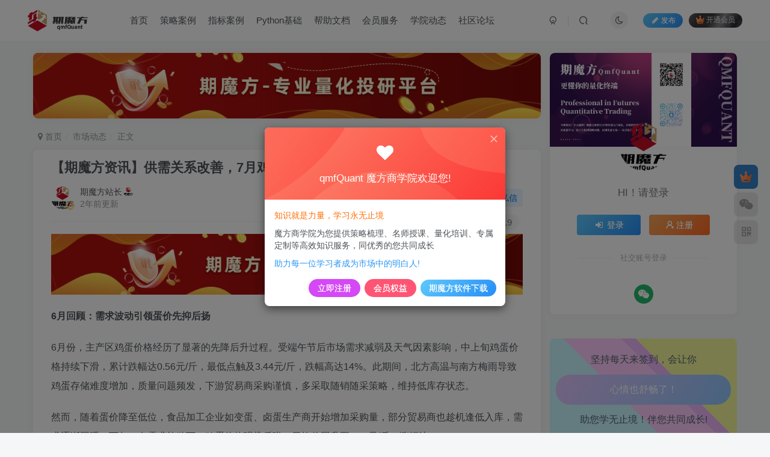

--- FILE ---
content_type: text/html; charset=UTF-8
request_url: https://academy.qmfquant.com/archives/10259
body_size: 20427
content:
<!DOCTYPE HTML>
<html lang="zh-CN">
<head>
	<meta charset="UTF-8">
	<link rel="dns-prefetch" href="//apps.bdimg.com">
	<meta http-equiv="X-UA-Compatible" content="IE=edge,chrome=1">
	<meta name="viewport" content="width=device-width, initial-scale=1.0, user-scalable=0, minimum-scale=1.0, maximum-scale=0.0, viewport-fit=cover">
	<meta http-equiv="Cache-Control" content="no-transform" />
	<meta http-equiv="Cache-Control" content="no-siteapp" />
	<meta name='robots' content='max-image-preview:large' />
<title>【期魔方资讯】供需关系改善，7月鸡蛋价格或迎季节性上涨</title><meta name="keywords" content="期魔方|期货量化平台软件|期货指标编写|期货行情分析|[期货多账户管理[期货量化交易策略编写 编写指标|MTATQCTRIMTA|量化交易|魔方学院|期货模拟软件">
<meta name="description" content="期魔方专业量化投研平台，能给用户提供期货量化平台软件|期货指标编写|期货行情分析|期货多账户管理|指标编写|策略编写|编写指标|MT4TOCTP|期货模拟软件|MT4|魔方学院，为金融从业人员更多专业决策辅助-魔方商学院">
<link rel="canonical" href="https://academy.qmfquant.com/archives/10259" /><link rel='dns-prefetch' href='//academy.qmfquant.com' />
<link rel='stylesheet' id='wp-block-library-css' href='https://academy.qmfquant.com/wp-includes/css/dist/block-library/style.min.css?ver=6.4.2' type='text/css' media='all' />
<style id='classic-theme-styles-inline-css' type='text/css'>
/*! This file is auto-generated */
.wp-block-button__link{color:#fff;background-color:#32373c;border-radius:9999px;box-shadow:none;text-decoration:none;padding:calc(.667em + 2px) calc(1.333em + 2px);font-size:1.125em}.wp-block-file__button{background:#32373c;color:#fff;text-decoration:none}
</style>
<style id='global-styles-inline-css' type='text/css'>
body{--wp--preset--color--black: #000000;--wp--preset--color--cyan-bluish-gray: #abb8c3;--wp--preset--color--white: #ffffff;--wp--preset--color--pale-pink: #f78da7;--wp--preset--color--vivid-red: #cf2e2e;--wp--preset--color--luminous-vivid-orange: #ff6900;--wp--preset--color--luminous-vivid-amber: #fcb900;--wp--preset--color--light-green-cyan: #7bdcb5;--wp--preset--color--vivid-green-cyan: #00d084;--wp--preset--color--pale-cyan-blue: #8ed1fc;--wp--preset--color--vivid-cyan-blue: #0693e3;--wp--preset--color--vivid-purple: #9b51e0;--wp--preset--gradient--vivid-cyan-blue-to-vivid-purple: linear-gradient(135deg,rgba(6,147,227,1) 0%,rgb(155,81,224) 100%);--wp--preset--gradient--light-green-cyan-to-vivid-green-cyan: linear-gradient(135deg,rgb(122,220,180) 0%,rgb(0,208,130) 100%);--wp--preset--gradient--luminous-vivid-amber-to-luminous-vivid-orange: linear-gradient(135deg,rgba(252,185,0,1) 0%,rgba(255,105,0,1) 100%);--wp--preset--gradient--luminous-vivid-orange-to-vivid-red: linear-gradient(135deg,rgba(255,105,0,1) 0%,rgb(207,46,46) 100%);--wp--preset--gradient--very-light-gray-to-cyan-bluish-gray: linear-gradient(135deg,rgb(238,238,238) 0%,rgb(169,184,195) 100%);--wp--preset--gradient--cool-to-warm-spectrum: linear-gradient(135deg,rgb(74,234,220) 0%,rgb(151,120,209) 20%,rgb(207,42,186) 40%,rgb(238,44,130) 60%,rgb(251,105,98) 80%,rgb(254,248,76) 100%);--wp--preset--gradient--blush-light-purple: linear-gradient(135deg,rgb(255,206,236) 0%,rgb(152,150,240) 100%);--wp--preset--gradient--blush-bordeaux: linear-gradient(135deg,rgb(254,205,165) 0%,rgb(254,45,45) 50%,rgb(107,0,62) 100%);--wp--preset--gradient--luminous-dusk: linear-gradient(135deg,rgb(255,203,112) 0%,rgb(199,81,192) 50%,rgb(65,88,208) 100%);--wp--preset--gradient--pale-ocean: linear-gradient(135deg,rgb(255,245,203) 0%,rgb(182,227,212) 50%,rgb(51,167,181) 100%);--wp--preset--gradient--electric-grass: linear-gradient(135deg,rgb(202,248,128) 0%,rgb(113,206,126) 100%);--wp--preset--gradient--midnight: linear-gradient(135deg,rgb(2,3,129) 0%,rgb(40,116,252) 100%);--wp--preset--font-size--small: 13px;--wp--preset--font-size--medium: 20px;--wp--preset--font-size--large: 36px;--wp--preset--font-size--x-large: 42px;--wp--preset--spacing--20: 0.44rem;--wp--preset--spacing--30: 0.67rem;--wp--preset--spacing--40: 1rem;--wp--preset--spacing--50: 1.5rem;--wp--preset--spacing--60: 2.25rem;--wp--preset--spacing--70: 3.38rem;--wp--preset--spacing--80: 5.06rem;--wp--preset--shadow--natural: 6px 6px 9px rgba(0, 0, 0, 0.2);--wp--preset--shadow--deep: 12px 12px 50px rgba(0, 0, 0, 0.4);--wp--preset--shadow--sharp: 6px 6px 0px rgba(0, 0, 0, 0.2);--wp--preset--shadow--outlined: 6px 6px 0px -3px rgba(255, 255, 255, 1), 6px 6px rgba(0, 0, 0, 1);--wp--preset--shadow--crisp: 6px 6px 0px rgba(0, 0, 0, 1);}:where(.is-layout-flex){gap: 0.5em;}:where(.is-layout-grid){gap: 0.5em;}body .is-layout-flow > .alignleft{float: left;margin-inline-start: 0;margin-inline-end: 2em;}body .is-layout-flow > .alignright{float: right;margin-inline-start: 2em;margin-inline-end: 0;}body .is-layout-flow > .aligncenter{margin-left: auto !important;margin-right: auto !important;}body .is-layout-constrained > .alignleft{float: left;margin-inline-start: 0;margin-inline-end: 2em;}body .is-layout-constrained > .alignright{float: right;margin-inline-start: 2em;margin-inline-end: 0;}body .is-layout-constrained > .aligncenter{margin-left: auto !important;margin-right: auto !important;}body .is-layout-constrained > :where(:not(.alignleft):not(.alignright):not(.alignfull)){max-width: var(--wp--style--global--content-size);margin-left: auto !important;margin-right: auto !important;}body .is-layout-constrained > .alignwide{max-width: var(--wp--style--global--wide-size);}body .is-layout-flex{display: flex;}body .is-layout-flex{flex-wrap: wrap;align-items: center;}body .is-layout-flex > *{margin: 0;}body .is-layout-grid{display: grid;}body .is-layout-grid > *{margin: 0;}:where(.wp-block-columns.is-layout-flex){gap: 2em;}:where(.wp-block-columns.is-layout-grid){gap: 2em;}:where(.wp-block-post-template.is-layout-flex){gap: 1.25em;}:where(.wp-block-post-template.is-layout-grid){gap: 1.25em;}.has-black-color{color: var(--wp--preset--color--black) !important;}.has-cyan-bluish-gray-color{color: var(--wp--preset--color--cyan-bluish-gray) !important;}.has-white-color{color: var(--wp--preset--color--white) !important;}.has-pale-pink-color{color: var(--wp--preset--color--pale-pink) !important;}.has-vivid-red-color{color: var(--wp--preset--color--vivid-red) !important;}.has-luminous-vivid-orange-color{color: var(--wp--preset--color--luminous-vivid-orange) !important;}.has-luminous-vivid-amber-color{color: var(--wp--preset--color--luminous-vivid-amber) !important;}.has-light-green-cyan-color{color: var(--wp--preset--color--light-green-cyan) !important;}.has-vivid-green-cyan-color{color: var(--wp--preset--color--vivid-green-cyan) !important;}.has-pale-cyan-blue-color{color: var(--wp--preset--color--pale-cyan-blue) !important;}.has-vivid-cyan-blue-color{color: var(--wp--preset--color--vivid-cyan-blue) !important;}.has-vivid-purple-color{color: var(--wp--preset--color--vivid-purple) !important;}.has-black-background-color{background-color: var(--wp--preset--color--black) !important;}.has-cyan-bluish-gray-background-color{background-color: var(--wp--preset--color--cyan-bluish-gray) !important;}.has-white-background-color{background-color: var(--wp--preset--color--white) !important;}.has-pale-pink-background-color{background-color: var(--wp--preset--color--pale-pink) !important;}.has-vivid-red-background-color{background-color: var(--wp--preset--color--vivid-red) !important;}.has-luminous-vivid-orange-background-color{background-color: var(--wp--preset--color--luminous-vivid-orange) !important;}.has-luminous-vivid-amber-background-color{background-color: var(--wp--preset--color--luminous-vivid-amber) !important;}.has-light-green-cyan-background-color{background-color: var(--wp--preset--color--light-green-cyan) !important;}.has-vivid-green-cyan-background-color{background-color: var(--wp--preset--color--vivid-green-cyan) !important;}.has-pale-cyan-blue-background-color{background-color: var(--wp--preset--color--pale-cyan-blue) !important;}.has-vivid-cyan-blue-background-color{background-color: var(--wp--preset--color--vivid-cyan-blue) !important;}.has-vivid-purple-background-color{background-color: var(--wp--preset--color--vivid-purple) !important;}.has-black-border-color{border-color: var(--wp--preset--color--black) !important;}.has-cyan-bluish-gray-border-color{border-color: var(--wp--preset--color--cyan-bluish-gray) !important;}.has-white-border-color{border-color: var(--wp--preset--color--white) !important;}.has-pale-pink-border-color{border-color: var(--wp--preset--color--pale-pink) !important;}.has-vivid-red-border-color{border-color: var(--wp--preset--color--vivid-red) !important;}.has-luminous-vivid-orange-border-color{border-color: var(--wp--preset--color--luminous-vivid-orange) !important;}.has-luminous-vivid-amber-border-color{border-color: var(--wp--preset--color--luminous-vivid-amber) !important;}.has-light-green-cyan-border-color{border-color: var(--wp--preset--color--light-green-cyan) !important;}.has-vivid-green-cyan-border-color{border-color: var(--wp--preset--color--vivid-green-cyan) !important;}.has-pale-cyan-blue-border-color{border-color: var(--wp--preset--color--pale-cyan-blue) !important;}.has-vivid-cyan-blue-border-color{border-color: var(--wp--preset--color--vivid-cyan-blue) !important;}.has-vivid-purple-border-color{border-color: var(--wp--preset--color--vivid-purple) !important;}.has-vivid-cyan-blue-to-vivid-purple-gradient-background{background: var(--wp--preset--gradient--vivid-cyan-blue-to-vivid-purple) !important;}.has-light-green-cyan-to-vivid-green-cyan-gradient-background{background: var(--wp--preset--gradient--light-green-cyan-to-vivid-green-cyan) !important;}.has-luminous-vivid-amber-to-luminous-vivid-orange-gradient-background{background: var(--wp--preset--gradient--luminous-vivid-amber-to-luminous-vivid-orange) !important;}.has-luminous-vivid-orange-to-vivid-red-gradient-background{background: var(--wp--preset--gradient--luminous-vivid-orange-to-vivid-red) !important;}.has-very-light-gray-to-cyan-bluish-gray-gradient-background{background: var(--wp--preset--gradient--very-light-gray-to-cyan-bluish-gray) !important;}.has-cool-to-warm-spectrum-gradient-background{background: var(--wp--preset--gradient--cool-to-warm-spectrum) !important;}.has-blush-light-purple-gradient-background{background: var(--wp--preset--gradient--blush-light-purple) !important;}.has-blush-bordeaux-gradient-background{background: var(--wp--preset--gradient--blush-bordeaux) !important;}.has-luminous-dusk-gradient-background{background: var(--wp--preset--gradient--luminous-dusk) !important;}.has-pale-ocean-gradient-background{background: var(--wp--preset--gradient--pale-ocean) !important;}.has-electric-grass-gradient-background{background: var(--wp--preset--gradient--electric-grass) !important;}.has-midnight-gradient-background{background: var(--wp--preset--gradient--midnight) !important;}.has-small-font-size{font-size: var(--wp--preset--font-size--small) !important;}.has-medium-font-size{font-size: var(--wp--preset--font-size--medium) !important;}.has-large-font-size{font-size: var(--wp--preset--font-size--large) !important;}.has-x-large-font-size{font-size: var(--wp--preset--font-size--x-large) !important;}
.wp-block-navigation a:where(:not(.wp-element-button)){color: inherit;}
:where(.wp-block-post-template.is-layout-flex){gap: 1.25em;}:where(.wp-block-post-template.is-layout-grid){gap: 1.25em;}
:where(.wp-block-columns.is-layout-flex){gap: 2em;}:where(.wp-block-columns.is-layout-grid){gap: 2em;}
.wp-block-pullquote{font-size: 1.5em;line-height: 1.6;}
</style>
<link rel='stylesheet' id='_bootstrap-css' href='https://academy.qmfquant.com/wp-content/themes/zibll/css/bootstrap.min.css?ver=7.5.1' type='text/css' media='all' />
<link rel='stylesheet' id='_fontawesome-css' href='https://academy.qmfquant.com/wp-content/themes/zibll/css/font-awesome.min.css?ver=7.5.1' type='text/css' media='all' />
<link rel='stylesheet' id='_main-css' href='https://academy.qmfquant.com/wp-content/themes/zibll/css/main.min.css?ver=7.5.1' type='text/css' media='all' />
<link rel='stylesheet' id='_forums-css' href='https://academy.qmfquant.com/wp-content/themes/zibll/inc/functions/bbs/assets/css/main.min.css?ver=7.5.1' type='text/css' media='all' />
<script type="text/javascript" src="https://academy.qmfquant.com/wp-content/themes/zibll/js/libs/jquery.min.js?ver=7.5.1" id="jquery-js"></script>
<link rel='shortcut icon' href='https://academy.qmfquant.com/wp-content/uploads/2023/09/7269932fdd105111.png'><link rel='icon' href='https://academy.qmfquant.com/wp-content/uploads/2023/09/7269932fdd105111.png'><link rel='apple-touch-icon-precomposed' href='https://academy.qmfquant.com/wp-content/uploads/2025/03/20250325182348312-ce63dbc4f7b4ecfbf24d6417193b2d0.png'><meta name='msapplication-TileImage' content='https://academy.qmfquant.com/wp-content/uploads/2025/03/20250325182348312-ce63dbc4f7b4ecfbf24d6417193b2d0.png'><style>body{--theme-color:#f04494;--focus-shadow-color:rgba(240,68,148,.4);--focus-color-opacity1:rgba(240,68,148,.1);--posts-list-scale:60%;--mian-max-width:1200px;}.enlighter-default .enlighter{max-height:400px;overflow-y:auto !important;}.enlighter-toolbar{display:none !important;}.lazyloaded{--lazy-animation: lazy_fade;}@media (max-width:640px) {
		.meta-right .meta-like{
			display: unset !important;
		}
	}body * {-webkit-backdrop-filter:none !important;backdrop-filter:none !important;}body{--blur-bg:#ffffff;}body.dark-theme{--blur-bg:#37383a;}</style><meta name='apple-mobile-web-app-title' content='魔方商学院'><!--[if IE]><script src="https://academy.qmfquant.com/wp-content/themes/zibll/js/libs/html5.min.js"></script><![endif]--><style type="text/css" id="qj_dh_css">.qjdh_no10{position:relative;transform:translate(-29.99px,-37.51px)}.qjdh_no10>div:nth-child(1){animation-name:ql-1}.qjdh_no10>div:nth-child(1),.qjdh_no10>div:nth-child(2){animation-delay:0;animation-duration:2s;animation-timing-function:ease-in-out;animation-iteration-count:infinite}.qjdh_no10>div:nth-child(2){animation-name:ql-2}.qjdh_no10>div:nth-child(3){animation-name:ql-3;animation-delay:0;animation-duration:2s;animation-timing-function:ease-in-out;animation-iteration-count:infinite}.qjdh_no10>div{position: absolute;width:18px;height:18px;border-radius:100%;background:#ff00a3}.qjdh_no10>div:nth-of-type(1){top:50px}.qjdh_no10>div:nth-of-type(2){left:25px}.qjdh_no10>div:nth-of-type(3){top:50px;left:50px}@keyframes ql-1{33%{transform:translate(25px,-50px)}66%{transform:translate(50px,0)}to{transform:translate(0,0)}}@keyframes ql-2{33%{transform:translate(25px,50px)}66%{transform:translate(-25px,50px)}to{transform:translate(0,0)}}@keyframes ql-3{33%{transform:translate(-50px,0)}66%{transform:translate(-25px,-50px)}to{transform:translate(0,0)}}</style>	</head>
<body class="post-template-default single single-post postid-10259 single-format-standard white-theme nav-fixed site-layout-2">
	<div class="qjl qj_loading" style="position: fixed;background:var(--main-bg-color);width: 100%;margin-top:-150px;height:300%;z-index: 99999999"><div style="position:fixed;top:0;left:0;bottom:0;right:0;display:flex;align-items:center;justify-content:center"><div class="qjdh_no10"><div></div><div></div><div></div></div></div></div>	<div style="position: fixed;z-index: -999;left: -5000%;"><img src="https://academy.qmfquant.com/wp-content/uploads/2024/07/20240702133736346-6月26日4-封面.jpg" alt="【期魔方资讯】供需关系改善，7月鸡蛋价格或迎季节性上涨"></div>	    <header class="header header-layout-1">
        <nav class="navbar navbar-top center">
            <div class="container-fluid container-header">
                <div class="navbar-header">
			<div class="navbar-brand"><a class="navbar-logo" href="https://academy.qmfquant.com"><img src="https://academy.qmfquant.com/wp-content/uploads/2025/03/20250326165743889-微信图片_20250326165422.png" switch-src="https://academy.qmfquant.com/wp-content/uploads/2025/03/20250326165743889-微信图片_20250326165422.png" alt="魔方商学院，专业提供期货量化交流学习平台提供期货量化平台软件|期货指标编写|期货行情分析|Python培训|期货量化交易|策略编写|编写指标|MT4TOCTP|MT4|量化培训|期魔方|期货模拟软件" >
			</a></div>
			<button type="button" data-toggle-class="mobile-navbar-show" data-target="body" class="navbar-toggle"><i class="em12 css-icon i-menu"><i></i></i></button><a class="main-search-btn navbar-toggle" href="javascript:;"><svg class="icon" aria-hidden="true"><use xlink:href="#icon-search"></use></svg></a>
		</div>                <div class="collapse navbar-collapse">
                    <ul class="nav navbar-nav"><li id="menu-item-106" class="menu-item menu-item-type-custom menu-item-object-custom menu-item-106"><a href="/">首页</a></li>
<li id="menu-item-10670" class="menu-item menu-item-type-taxonomy menu-item-object-category menu-item-10670"><a href="https://academy.qmfquant.com/archives/category/%e9%a3%8e%e6%8e%a7%e7%ad%96%e7%95%a5">策略案例</a></li>
<li id="menu-item-107" class="menu-item menu-item-type-taxonomy menu-item-object-category menu-item-107"><a href="https://academy.qmfquant.com/archives/category/tszb">指标案例</a></li>
<li id="menu-item-29" class="menu-item menu-item-type-taxonomy menu-item-object-category menu-item-29"><a href="https://academy.qmfquant.com/archives/category/python%e5%9f%ba%e7%a1%80">Python基础</a></li>
<li id="menu-item-7815" class="menu-item menu-item-type-taxonomy menu-item-object-category menu-item-7815"><a href="https://academy.qmfquant.com/archives/category/qmfquant">帮助文档</a></li>
<li id="menu-item-10667" class="menu-item menu-item-type-taxonomy menu-item-object-category menu-item-10667"><a href="https://academy.qmfquant.com/archives/category/%e4%bc%9a%e5%91%98%e6%9c%8d%e5%8a%a1">会员服务</a></li>
<li id="menu-item-8620" class="menu-item menu-item-type-taxonomy menu-item-object-category menu-item-8620"><a href="https://academy.qmfquant.com/archives/category/%e5%ad%a6%e9%99%a2%e5%8a%a8%e6%80%81">学院动态</a></li>
<li id="menu-item-7683" class="menu-item menu-item-type-post_type menu-item-object-page menu-item-7683"><a href="https://academy.qmfquant.com/forums-2">社区论坛</a></li>
</ul><div class="navbar-form navbar-right hide show-nav-but" style="margin-right:-10px;"><a data-toggle-class data-target=".nav.navbar-nav" href="javascript:;" class="but"><svg class="" aria-hidden="true" data-viewBox="0 0 1024 1024" viewBox="0 0 1024 1024"><use xlink:href="#icon-menu_2"></use></svg></a></div><div class="navbar-form navbar-right navbar-but"><span class="newadd-btns hover-show but nowave jb-blue radius">
                    <i class="fa fa-fw fa-pencil"></i>发布
                    <div class="hover-show-con dropdown-menu drop-newadd"><a class="signin-loader btn-newadd" href="javascript:;"><icon class="jb-pink"><svg class="icon" aria-hidden="true"><use xlink:href="#icon-topic"></use></svg></icon><text>创建话题</text></a><a class="btn-newadd" href="https://academy.qmfquant.com/posts-edit"><icon class="jb-blue"><svg class="icon" aria-hidden="true"><use xlink:href="#icon-posts"></use></svg></icon><text>发布帖子</text></a></div>
                </span><span class="hover-show inline-block"><a class="signin-loader but jb-red radius payvip-icon ml10" href="javascript:;"><svg class="em12 mr3" aria-hidden="true" data-viewBox="0 0 1024 1024" viewBox="0 0 1024 1024"><use xlink:href="#icon-vip_1"></use></svg>开通会员</a><div class="sub-menu hover-show-con sub-vip-card"><div class="vip-card pointer level-1 vip-theme1 signin-loader" vip-level="1">
    <div class="abs-center vip-baicon"><img  class="lazyload img-icon " src="https://academy.qmfquant.com/wp-content/themes/zibll/img/thumbnail-null.svg" data-src="https://academy.qmfquant.com/wp-content/uploads/2023/04/27c50ac9-ba87-467c-9719-61471a535b2b.png" title="黄金会员" alt="黄金会员"></div><div class="vip-img abs-right"><img  class="lazyload img-icon " src="https://academy.qmfquant.com/wp-content/themes/zibll/img/thumbnail-null.svg" data-src="https://academy.qmfquant.com/wp-content/uploads/2023/04/27c50ac9-ba87-467c-9719-61471a535b2b.png" title="黄金会员" alt="黄金会员"></div><div class="relative"><div class="vip-name mb10"><span class="mr6"><img  class="lazyload img-icon " src="https://academy.qmfquant.com/wp-content/themes/zibll/img/thumbnail-null.svg" data-src="https://academy.qmfquant.com/wp-content/uploads/2023/04/27c50ac9-ba87-467c-9719-61471a535b2b.png" title="黄金会员" alt="黄金会员"></span>开通黄金会员</div><ul class="mb10 relative"><li>加入推广返佣计划，解锁更多量化功能</li></ul><a class="but jb-blue radius payvip-button" href="javascript:;">开通黄金会员</a></div>
    </div><div class="vip-card pointer level-2 vip-theme2 signin-loader" vip-level="2">
    <div class="abs-center vip-baicon"><img  class="lazyload img-icon " src="https://academy.qmfquant.com/wp-content/themes/zibll/img/thumbnail-null.svg" data-src="https://academy.qmfquant.com/wp-content/uploads/2023/04/vip_画板-1.png" title="超级会员" alt="超级会员"></div><div class="vip-img abs-right"><img  class="lazyload img-icon " src="https://academy.qmfquant.com/wp-content/themes/zibll/img/thumbnail-null.svg" data-src="https://academy.qmfquant.com/wp-content/uploads/2023/04/vip_画板-1.png" title="超级会员" alt="超级会员"></div><div class="relative"><div class="vip-name mb10"><span class="mr6"><img  class="lazyload img-icon " src="https://academy.qmfquant.com/wp-content/themes/zibll/img/thumbnail-null.svg" data-src="https://academy.qmfquant.com/wp-content/uploads/2023/04/vip_画板-1.png" title="超级会员" alt="超级会员"></span>开通超级会员</div><ul class="mb10 relative"><li>保姆级专属服务，站内资源无限使用</li></ul><a class="but jb-blue radius payvip-button" href="javascript:;">开通超级会员</a></div>
    </div></div></span></div><div class="navbar-form navbar-right"><a href="javascript:;" class="toggle-theme toggle-radius"><i class="fa fa-toggle-theme"></i></a></div><div class="navbar-form navbar-right">
					<ul class="list-inline splitters relative">
						<li><a href="javascript:;" class="btn signin-loader"><svg class="icon" aria-hidden="true" data-viewBox="50 0 924 924" viewBox="50 0 924 924"><use xlink:href="#icon-user"></use></svg></a>
							<ul class="sub-menu">
							<div class="padding-10"><div class="sub-user-box"><div class="text-center"><div><a class="em09 signin-loader but jb-red radius4 payvip-icon btn-block mt10" href="javascript:;"><svg class="em12 mr10" aria-hidden="true" data-viewBox="0 0 1024 1024" viewBox="0 0 1024 1024"><use xlink:href="#icon-vip_1"></use></svg>开通会员 尊享会员权益</a></div><div class="flex jsa header-user-href"><a href="javascript:;" class="signin-loader"><div class="badg mb6 toggle-radius c-blue"><svg class="icon" aria-hidden="true" data-viewBox="50 0 924 924" viewBox="50 0 924 924"><use xlink:href="#icon-user"></use></svg></div><div class="c-blue">登录</div></a><a href="javascript:;" class="signup-loader"><div class="badg mb6 toggle-radius c-green"><svg class="icon" aria-hidden="true"><use xlink:href="#icon-signup"></use></svg></div><div class="c-green">注册</div></a><a target="_blank" href="https://academy.qmfquant.com/user-sign-2?tab=resetpassword&redirect_to=https://academy.qmfquant.com/archives/10259"><div class="badg mb6 toggle-radius c-purple"><svg class="icon" aria-hidden="true"><use xlink:href="#icon-user_rp"></use></svg></div><div class="c-purple">找回密码</div></a></div></div><p class="social-separator separator muted-3-color em09 mt10">快速登录</p><div class="social_loginbar"><a title="微信登录" href="https://academy.qmfquant.com/oauth/weixingzh?rurl=https%3A%2F%2Facademy.qmfquant.com%2Farchives%2F10259" class="social-login-item weixingzh toggle-radius qrcode-signin"><i class="fa fa-weixin" aria-hidden="true"></i></a></div></div></div>
							</ul>
						</li><li class="relative"><a class="main-search-btn btn nav-search-btn" href="javascript:;"><svg class="icon" aria-hidden="true"><use xlink:href="#icon-search"></use></svg></a></li>
					</ul>
				</div>                </div>
            </div>
        </nav>
    </header>

    <div class="mobile-header">
        <nav mini-touch="mobile-nav" touch-direction="left" class="mobile-navbar visible-xs-block scroll-y mini-scrollbar left">
            <a href="javascript:;" class="toggle-theme toggle-radius"><i class="fa fa-toggle-theme"></i></a><ul class="mobile-menus theme-box"><li class="menu-item menu-item-type-custom menu-item-object-custom menu-item-106"><a href="/">首页</a></li>
<li class="menu-item menu-item-type-taxonomy menu-item-object-category menu-item-10670"><a href="https://academy.qmfquant.com/archives/category/%e9%a3%8e%e6%8e%a7%e7%ad%96%e7%95%a5">策略案例</a></li>
<li class="menu-item menu-item-type-taxonomy menu-item-object-category menu-item-107"><a href="https://academy.qmfquant.com/archives/category/tszb">指标案例</a></li>
<li class="menu-item menu-item-type-taxonomy menu-item-object-category menu-item-29"><a href="https://academy.qmfquant.com/archives/category/python%e5%9f%ba%e7%a1%80">Python基础</a></li>
<li class="menu-item menu-item-type-taxonomy menu-item-object-category menu-item-7815"><a href="https://academy.qmfquant.com/archives/category/qmfquant">帮助文档</a></li>
<li class="menu-item menu-item-type-taxonomy menu-item-object-category menu-item-10667"><a href="https://academy.qmfquant.com/archives/category/%e4%bc%9a%e5%91%98%e6%9c%8d%e5%8a%a1">会员服务</a></li>
<li class="menu-item menu-item-type-taxonomy menu-item-object-category menu-item-8620"><a href="https://academy.qmfquant.com/archives/category/%e5%ad%a6%e9%99%a2%e5%8a%a8%e6%80%81">学院动态</a></li>
<li class="menu-item menu-item-type-post_type menu-item-object-page menu-item-7683"><a href="https://academy.qmfquant.com/forums-2">社区论坛</a></li>
</ul><div class="posts-nav-box" data-title="文章目录"></div><div class="sub-user-box"><div class="text-center"><div><a class="em09 signin-loader but jb-red radius4 payvip-icon btn-block mt10" href="javascript:;"><svg class="em12 mr10" aria-hidden="true" data-viewBox="0 0 1024 1024" viewBox="0 0 1024 1024"><use xlink:href="#icon-vip_1"></use></svg>开通会员 尊享会员权益</a></div><div class="flex jsa header-user-href"><a href="javascript:;" class="signin-loader"><div class="badg mb6 toggle-radius c-blue"><svg class="icon" aria-hidden="true" data-viewBox="50 0 924 924" viewBox="50 0 924 924"><use xlink:href="#icon-user"></use></svg></div><div class="c-blue">登录</div></a><a href="javascript:;" class="signup-loader"><div class="badg mb6 toggle-radius c-green"><svg class="icon" aria-hidden="true"><use xlink:href="#icon-signup"></use></svg></div><div class="c-green">注册</div></a><a target="_blank" href="https://academy.qmfquant.com/user-sign-2?tab=resetpassword&redirect_to=https://academy.qmfquant.com/archives/10259"><div class="badg mb6 toggle-radius c-purple"><svg class="icon" aria-hidden="true"><use xlink:href="#icon-user_rp"></use></svg></div><div class="c-purple">找回密码</div></a></div></div><p class="social-separator separator muted-3-color em09 mt10">快速登录</p><div class="social_loginbar"><a title="微信登录" href="https://academy.qmfquant.com/oauth/weixingzh?rurl=https%3A%2F%2Facademy.qmfquant.com%2Farchives%2F10259" class="social-login-item weixingzh toggle-radius qrcode-signin"><i class="fa fa-weixin" aria-hidden="true"></i></a></div></div><div class="mobile-nav-widget"><div class="theme-box"><div class="swiper-bulletin  c-red radius8"><div class="new-swiper"  data-interval="5000" data-direction="vertical" data-loop="true" data-autoplay="1">
            <div class="swiper-wrapper"><div class="swiper-slide  notice-slide">
            <a class="text-ellipsis" href="https://www.qmfquant.com/app/index.html">魔方学院，助您学无止境，伴您共同成长！</a>
            </div><div class="swiper-slide  notice-slide">
            <a class="text-ellipsis" href="https://www.qmfquant.com/app/index.html">策略回测，量化研究，机器学习，基本面分析，就在期魔方</a>
            </div><div class="swiper-slide  notice-slide">
            <a class="text-ellipsis" href="https://academy.qmfquant.com/archives/7920">期魔方已支持期货期权全量化功能，欢迎体验！</a>
            </div><div class="swiper-slide  notice-slide">
            <a class="text-ellipsis">期魔方做模拟盘是免费的，请方向体验！</a>
            </div></div>
            </div></div></div>
	</div>        </nav>
        <div class="fixed-body" data-toggle-class="mobile-navbar-show" data-target="body"></div>
    </div>
    <div class="container fluid-widget"></div><main role="main" class="container">
    <div class="content-wrap">
        <div class="content-layout">
            <div class="zib-widget widget_media_image"><img width="1024" height="132" src="https://academy.qmfquant.com/wp-content/uploads/2024/12/20241204180538376-20240619151656822-image-1024x132-1.png" class="image wp-image-10681  attachment-full size-full" alt="" style="max-width: 100%; height: auto;" decoding="async" fetchpriority="high" srcset="https://academy.qmfquant.com/wp-content/uploads/2024/12/20241204180538376-20240619151656822-image-1024x132-1.png 1024w, https://academy.qmfquant.com/wp-content/uploads/2024/12/20241204180538376-20240619151656822-image-1024x132-1-700x90.png 700w, https://academy.qmfquant.com/wp-content/uploads/2024/12/20241204180538376-20240619151656822-image-1024x132-1-768x99.png 768w" sizes="(max-width: 1024px) 100vw, 1024px" /></div><ul class="breadcrumb">
		<li><a href="https://academy.qmfquant.com"><i class="fa fa-map-marker"></i> 首页</a></li><li>
		<a href="https://academy.qmfquant.com/archives/category/%e5%b8%82%e5%9c%ba%e5%8a%a8%e6%80%81">市场动态</a> </li><li> 正文</li></ul><article class="article main-bg theme-box box-body radius8 main-shadow"><div class="article-header theme-box clearfix relative"><h1 class="article-title"> <a href="https://academy.qmfquant.com/archives/10259">【期魔方资讯】供需关系改善，7月鸡蛋价格或迎季节性上涨</a></h1><div class="article-avatar"><div class="user-info flex ac article-avatar"><a href="https://academy.qmfquant.com/archives/author/1"><span class="avatar-img"><img alt="期魔方站长的头像|魔方商学院" src="//academy.qmfquant.com/wp-content/uploads/2025/03/20250325182348312-ce63dbc4f7b4ecfbf24d6417193b2d0.png" class="avatar avatar-id-1"><img class="avatar-badge" src="https://academy.qmfquant.com/wp-content/uploads/2023/04/vip_画板-1.png" data-toggle="tooltip" title="超级会员" alt="超级会员"></span></a><div class="user-right flex flex1 ac jsb ml10"><div class="flex1"><name class="flex ac flex1"><a class="display-name text-ellipsis " href="https://academy.qmfquant.com/archives/author/1">期魔方站长</a><img  class="lazyload img-icon ml3" src="https://academy.qmfquant.com/wp-content/themes/zibll/img/thumbnail-null.svg" data-src="https://academy.qmfquant.com/wp-content/uploads/2025/03/20250325182348312-ce63dbc4f7b4ecfbf24d6417193b2d0.png" data-toggle="tooltip" title="LV6" alt="等级-LV6|魔方商学院"></name><div class="px12-sm muted-2-color text-ellipsis"><span data-toggle="tooltip" data-placement="bottom" title="2024年07月02日 13:38发布">2年前更新</span></div></div><div class="flex0 user-action"><a href="javascript:;" class="px12-sm ml10 follow but c-red signin-loader" data-pid="1"><count><i class="fa fa-heart-o mr3" aria-hidden="true"></i>关注</count></a><a class="signin-loader ml6 but c-blue px12-sm" href="javascript:;"><svg class="icon" aria-hidden="true"><use xlink:href="#icon-private"></use></svg>私信</a></div></div></div><div class="relative"><i class="line-form-line"></i><div class="flex ac single-metabox abs-right"><div class="post-metas"><item class="meta-comm"><a data-toggle="tooltip" title="去评论" href="javascript:(scrollTo('#comments',-50));"><svg class="icon" aria-hidden="true"><use xlink:href="#icon-comment"></use></svg>0</a></item><item class="meta-view"><svg class="icon" aria-hidden="true"><use xlink:href="#icon-view"></use></svg>3817</item><item class="meta-like"><svg class="icon" aria-hidden="true"><use xlink:href="#icon-like"></use></svg>19</item></div><div class="clearfix ml6"></div></div></div></div></div>    <div class="article-content">
                        <div data-nav="posts"class="theme-box wp-posts-content">
            
<figure class="wp-block-image size-large"><img alt="图片[1]|【期魔方资讯】供需关系改善，7月鸡蛋价格或迎季节性上涨" decoding="async" width="1024" height="132" src="https://academy.qmfquant.com/wp-content/uploads/2024/06/20240619151656822-image-1024x132.png"  class="wp-image-9939" srcset="https://academy.qmfquant.com/wp-content/uploads/2024/06/20240619151656822-image-1024x132.png 1024w, https://academy.qmfquant.com/wp-content/uploads/2024/06/20240619151656822-image-700x90.png 700w, https://academy.qmfquant.com/wp-content/uploads/2024/06/20240619151656822-image-768x99.png 768w, https://academy.qmfquant.com/wp-content/uploads/2024/06/20240619151656822-image-1536x198.png 1536w, https://academy.qmfquant.com/wp-content/uploads/2024/06/20240619151656822-image.png 1920w" sizes="(max-width: 1024px) 100vw, 1024px" /></figure>



<p><strong>6月回顾：需求波动引领蛋价先抑后扬</strong></p>



<p>6月份，主产区鸡蛋价格经历了显著的先降后升过程。受端午节后市场需求减弱及天气因素影响，中上旬鸡蛋价格持续下滑，累计跌幅达0.56元/斤，最低点触及3.44元/斤，跌幅高达14%。此期间，北方高温与南方梅雨导致鸡蛋存储难度增加，质量问题频发，下游贸易商采购谨慎，多采取随销随采策略，维持低库存状态。</p>



<p>然而，随着蛋价降至低位，食品加工企业如变蛋、卤蛋生产商开始增加采购量，部分贸易商也趁机逢低入库，需求逐渐回暖。下旬，在需求拉动下，鸡蛋价格强势反弹，日均价回升至3.83元/斤，涨幅达11.34%。</p>



<p>从供应端来看，6月新开产蛋鸡数量仍偏多，但由于前期鸡苗销量受春节影响有所下滑，整体增幅有限。同时，养殖单位对淘鸡持谨慎态度，淘汰鸡出栏量减少，导致在产蛋鸡存栏量继续增加至12.55亿只，环比增长0.88%。然而，高温天气对蛋鸡产蛋率造成一定影响，全国主产区高峰期蛋鸡产蛋率环比下降0.90个百分点。</p>



<p><strong>7月展望：季节性上涨或成主流</strong></p>



<p>进入7月，鸡蛋市场供需格局或将发生积极变化。首先，虽然新开产蛋鸡数量可能增加，但受高温天气影响，蛋重与产蛋率均将下降，预计鸡蛋产量增幅有限。同时，养殖单位对后市蛋价预期较高，淘汰鸡出栏量或继续受限，进一步支撑在产蛋鸡存栏量。</p>



<p>从需求端来看，随着南方地区陆续出梅，鸡蛋质量问题将得到缓解，贸易商参市积极性有望提升。此外，食品企业为中秋节日备货将陆续展开，产地采购量有望增加，推动鸡蛋需求进一步好转。</p>



<p>季节性走势方面，历史数据显示7月份鸡蛋价格季节性指数上涨的概率较大，且上涨年数明显多于下跌年数。综合考虑当前供需状况及季节性因素，预计7月份鸡蛋价格或将迎来季节性上涨。同时，部分贸易商计划储存冷库蛋，也将为市场供需关系带来积极影响。</p>



<p>综上所述，7月份鸡蛋市场供需关系或逐步改善，价格有望呈现季节性上涨态势。但需注意天气变化及养殖单位出栏节奏对市场的潜在影响。</p>



<figure class="wp-block-image size-full"><img decoding="async" width="1024" height="176" src="https://academy.qmfquant.com/wp-content/uploads/2024/06/20240618094701731-image.jpeg" alt="此图片的alt属性为空；文件名为20240524202223466-919136e0-fecb-4525-a52e-a959f6a592ee-1024x176.jpg" class="wp-image-9848" srcset="https://academy.qmfquant.com/wp-content/uploads/2024/06/20240618094701731-image.jpeg 1024w, https://academy.qmfquant.com/wp-content/uploads/2024/06/20240618094701731-image-700x120.jpeg 700w, https://academy.qmfquant.com/wp-content/uploads/2024/06/20240618094701731-image-768x132.jpeg 768w" sizes="(max-width: 1024px) 100vw, 1024px" /></figure>



<p>期魔方专业量化投研平台，能给用户提供期货量化平台软件|期货指标编写|期货行情分析|期货多账户管理|指标编写|策略编写|编写指标|MT4TOCTP|期货模拟软件|MT4|魔方学院，为金融从业人员更多专业决策辅助-魔方商学院</p>
                    </div>
        <div class="em09 muted-3-color"><div><span>©</span> 版权声明</div><div class="posts-copyright">      </legend>
      <span class="btn-info btn-xs">1</span> 本网站名称：魔方商学院</strong></span></span><br />

  <span class="btn-info btn-xs">2</span>  本网站的文章部分内容可能来源于网络，仅供大家学习与参考，如有侵权，请联系客服进行删除处理 </strong></span></span><br />


      <span class="btn-info btn-xs">3</span> 本站一切资源不代表本站立场，并不代表本站赞同其观点和对其真实性负责<br />

   <span class="btn-info btn-xs">4</span> 本站一律禁止以任何方式发布或转载任何违法的相关信息，访客发现请向客服举报<br />
</div></div><div class="text-center theme-box muted-3-color box-body separator em09">THE END</div><div class="theme-box article-tags"><a class="but ml6 radius c-blue" title="查看更多分类文章" href="https://academy.qmfquant.com/archives/category/%e5%b8%82%e5%9c%ba%e5%8a%a8%e6%80%81"><i class="fa fa-folder-open-o" aria-hidden="true"></i>市场动态</a><br><a href="https://academy.qmfquant.com/archives/tag/%e6%9c%9f%e9%ad%94%e6%96%b9" title="查看此标签更多文章" class="but ml6 radius"># 期魔方</a><a href="https://academy.qmfquant.com/archives/tag/%e6%9c%9f%e8%b4%a7%e4%ba%a4%e6%98%93" title="查看此标签更多文章" class="but ml6 radius"># 期货交易</a><a href="https://academy.qmfquant.com/archives/tag/%e9%87%8f%e5%8c%96%e4%ba%a4%e6%98%93" title="查看此标签更多文章" class="but ml6 radius"># 量化交易</a><a href="https://academy.qmfquant.com/archives/tag/%e6%9c%9f%e8%b4%a7%e5%88%86%e6%9e%90" title="查看此标签更多文章" class="but ml6 radius"># 期货分析</a><a href="https://academy.qmfquant.com/archives/tag/%e9%87%8f%e5%8c%96%e4%ba%a4%e6%98%93%e7%ad%96%e7%95%a5" title="查看此标签更多文章" class="but ml6 radius"># 量化交易策略</a><a href="https://academy.qmfquant.com/archives/tag/%e5%b8%82%e5%9c%ba" title="查看此标签更多文章" class="but ml6 radius"># 市场</a><a href="https://academy.qmfquant.com/archives/tag/%e4%b8%8a%e6%b6%a8" title="查看此标签更多文章" class="but ml6 radius"># 上涨</a><a href="https://academy.qmfquant.com/archives/tag/%e9%b8%a1%e8%9b%8b" title="查看此标签更多文章" class="but ml6 radius"># 鸡蛋</a><a href="https://academy.qmfquant.com/archives/tag/%e4%be%9b%e9%9c%80%e5%85%b3%e7%b3%bb" title="查看此标签更多文章" class="but ml6 radius"># 供需关系</a></div>    </div>
    <div class="text-center muted-3-color box-body em09">喜欢就支持一下吧</div><div class="text-center post-actions"><a href="javascript:;" data-action="like" class="action action-like" data-pid="10259"><svg class="icon" aria-hidden="true"><use xlink:href="#icon-like"></use></svg><text>点赞</text><count>19</count></a><span class="hover-show dropup action action-share">
        <svg class="icon" aria-hidden="true"><use xlink:href="#icon-share"></use></svg><text>分享</text><div class="zib-widget hover-show-con share-button dropdown-menu"><div><a class="share-btn qzone"  target="_blank" title="QQ空间" href="https://sns.qzone.qq.com/cgi-bin/qzshare/cgi_qzshare_onekey?url=https://academy.qmfquant.com/archives/10259&#38;title=【期魔方资讯】供需关系改善，7月鸡蛋价格或迎季节性上涨|魔方商学院&#38;pics=https://academy.qmfquant.com/wp-content/uploads/2024/07/20240702133736346-6月26日4-封面.jpg&#38;summary=期魔方专业量化投研平台，能给用户提供期货量化平台软件|期货指标编写|期货行情分析|期货多账户管理|指标编写|策略编写|编写指标|MT4TOCTP|期货模拟软件|MT4|魔方学院，为金融从业人员更多专业决策辅助-魔方商学院"><icon><svg class="icon" aria-hidden="true"><use xlink:href="#icon-qzone-color"></use></svg></icon><text>QQ空间<text></a><a class="share-btn weibo"  target="_blank" title="微博" href="https://service.weibo.com/share/share.php?url=https://academy.qmfquant.com/archives/10259&#38;title=【期魔方资讯】供需关系改善，7月鸡蛋价格或迎季节性上涨|魔方商学院&#38;pic=https://academy.qmfquant.com/wp-content/uploads/2024/07/20240702133736346-6月26日4-封面.jpg&#38;searchPic=false"><icon><svg class="icon" aria-hidden="true"><use xlink:href="#icon-weibo-color"></use></svg></icon><text>微博<text></a><a class="share-btn qq"  target="_blank" title="QQ好友" href="https://connect.qq.com/widget/shareqq/index.html?url=https://academy.qmfquant.com/archives/10259&#38;title=【期魔方资讯】供需关系改善，7月鸡蛋价格或迎季节性上涨|魔方商学院&#38;pics=https://academy.qmfquant.com/wp-content/uploads/2024/07/20240702133736346-6月26日4-封面.jpg&#38;desc=期魔方专业量化投研平台，能给用户提供期货量化平台软件|期货指标编写|期货行情分析|期货多账户管理|指标编写|策略编写|编写指标|MT4TOCTP|期货模拟软件|MT4|魔方学院，为金融从业人员更多专业决策辅助-魔方商学院"><icon><svg class="icon" aria-hidden="true"><use xlink:href="#icon-qq-color"></use></svg></icon><text>QQ好友<text></a><a class="share-btn poster" poster-share="10259" title="海报分享" href="javascript:;"><icon><svg class="icon" aria-hidden="true"><use xlink:href="#icon-poster-color"></use></svg></icon><text>海报分享<text></a><a class="share-btn copy" data-clipboard-text="https://academy.qmfquant.com/archives/10259" data-clipboard-tag="链接" title="复制链接" href="javascript:;"><icon><svg class="icon" aria-hidden="true"><use xlink:href="#icon-copy-color"></use></svg></icon><text>复制链接<text></a></div></div></span><a href="javascript:;" class="action action-favorite signin-loader" data-pid="10259"><svg class="icon" aria-hidden="true"><use xlink:href="#icon-favorite"></use></svg><text>收藏</text><count></count></a></div></article><div class="yiyan-box main-bg theme-box text-center box-body radius8 main-shadow"><div data-toggle="tooltip" data-original-title="点击切换一言" class="yiyan"></div></div><div class="user-card zib-widget author">
        <div class="card-content mt10 relative">
            <div class="user-content">
                
                <div class="user-avatar"><a href="https://academy.qmfquant.com/archives/author/1"><span class="avatar-img avatar-lg"><img alt="期魔方站长的头像|魔方商学院" src="//academy.qmfquant.com/wp-content/uploads/2025/03/20250325182348312-ce63dbc4f7b4ecfbf24d6417193b2d0.png" class="avatar avatar-id-1"><img class="avatar-badge" src="https://academy.qmfquant.com/wp-content/uploads/2023/04/vip_画板-1.png" data-toggle="tooltip" title="超级会员" alt="超级会员"></span></a></div>
                <div class="user-info mt20 mb10">
                    <div class="user-name flex jc"><name class="flex1 flex ac"><a class="display-name text-ellipsis " href="https://academy.qmfquant.com/archives/author/1">期魔方站长</a><img  class="lazyload img-icon ml3" src="https://academy.qmfquant.com/wp-content/themes/zibll/img/thumbnail-null.svg" data-src="https://academy.qmfquant.com/wp-content/uploads/2025/03/20250325182348312-ce63dbc4f7b4ecfbf24d6417193b2d0.png" data-toggle="tooltip" title="LV6" alt="等级-LV6|魔方商学院"><a href="javascript:;" class="focus-color ml10 follow flex0 signin-loader" data-pid="1"><count><i class="fa fa-heart-o mr3" aria-hidden="true"></i>关注</count></a></name></div>
                    <div class="author-tag mt10 mini-scrollbar"><a class="but c-blue-2 tag-forum-post" data-toggle="tooltip" title="共113篇帖子" href="https://academy.qmfquant.com/archives/author/1?tab=forum"><svg class="icon" aria-hidden="true"><use xlink:href="#icon-posts"></use></svg>113</a><a class="but c-blue tag-posts" data-toggle="tooltip" title="共496篇文章" href="https://academy.qmfquant.com/archives/author/1"><svg class="icon" aria-hidden="true"><use xlink:href="#icon-post"></use></svg>496</a><a class="but c-green tag-comment" data-toggle="tooltip" title="共53条评论" href="https://academy.qmfquant.com/archives/author/1?tab=comment"><svg class="icon" aria-hidden="true"><use xlink:href="#icon-comment"></use></svg>53</a><a class="but c-yellow tag-follow" data-toggle="tooltip" title="共271个粉丝" href="https://academy.qmfquant.com/archives/author/1?tab=follow"><i class="fa fa-heart em09"></i>271</a><span class="badg c-red tag-view" data-toggle="tooltip" title="人气值 391W+"><svg class="icon" aria-hidden="true"><use xlink:href="#icon-hot"></use></svg>391W+</span></div>
                    <div class="user-desc mt10 muted-2-color em09"></div>
                    
                </div>
            </div>
            <div class="swiper-container more-posts swiper-scroll"><div class="swiper-wrapper"><div class="swiper-slide mr10"><a href="https://academy.qmfquant.com/archives/7977"><div class="graphic hover-zoom-img em09 style-3" style="padding-bottom: 70%!important;"><img class="fit-cover lazyload" data-src="https://academy.qmfquant.com/wp-content/uploads/2023/08/d2b5ca33bd204500-700x386.png" src="https://academy.qmfquant.com/wp-content/themes/zibll/img/thumbnail.svg" alt="金手指分析系统，曾经市场价39800|魔方商学院"><div class="abs-center left-bottom graphic-text text-ellipsis">金手指分析系统，曾经市场价39800</div><div class="abs-center left-bottom graphic-text"><div class="em09 opacity8">金手指分析系统，曾经市场价39800</div><div class="px12 opacity8 mt6"><item>3年前</item><item class="pull-right"><svg class="icon" aria-hidden="true"><use xlink:href="#icon-view"></use></svg> 1.8W+</item></div></div></div></a></div><div class="swiper-slide mr10"><a href="https://academy.qmfquant.com/archives/7920"><div class="graphic hover-zoom-img em09 style-3" style="padding-bottom: 70%!important;"><img class="fit-cover lazyload" data-src="https://academy.qmfquant.com/wp-content/uploads/2023/08/20240619180013902-企业微信截图_17187869861712-700x490.png" src="https://academy.qmfquant.com/wp-content/themes/zibll/img/thumbnail.svg" alt="期魔方会员权益对比，总有一项适合您！|魔方商学院"><div class="abs-center left-bottom graphic-text text-ellipsis">期魔方会员权益对比，总有一项适合您！</div><div class="abs-center left-bottom graphic-text"><div class="em09 opacity8">期魔方会员权益对比，总有一项适合您！</div><div class="px12 opacity8 mt6"><item>2年前</item><item class="pull-right"><svg class="icon" aria-hidden="true"><use xlink:href="#icon-view"></use></svg> 1.7W+</item></div></div></div></a></div><div class="swiper-slide mr10"><a href="https://academy.qmfquant.com/archives/8079"><div class="graphic hover-zoom-img em09 style-3" style="padding-bottom: 70%!important;"><img class="fit-cover lazyload" data-src="https://academy.qmfquant.com/wp-content/uploads/2023/09/d2b5ca33bd145105-700x397.png" src="https://academy.qmfquant.com/wp-content/themes/zibll/img/thumbnail.svg" alt="区间震荡突破指标源码案例|魔方商学院"><div class="abs-center left-bottom graphic-text text-ellipsis">区间震荡突破指标源码案例</div><div class="abs-center left-bottom graphic-text"><div class="em09 opacity8">区间震荡突破指标源码案例</div><div class="px12 opacity8 mt6"><item>3年前</item><item class="pull-right"><svg class="icon" aria-hidden="true"><use xlink:href="#icon-view"></use></svg> 1.2W+</item></div></div></div></a></div><div class="swiper-slide mr10"><a href="https://academy.qmfquant.com/archives/7956"><div class="graphic hover-zoom-img em09 style-3" style="padding-bottom: 70%!important;"><img class="fit-cover lazyload" data-src="https://academy.qmfquant.com/wp-content/uploads/2023/08/d2b5ca33bd115850-700x373.png" src="https://academy.qmfquant.com/wp-content/themes/zibll/img/thumbnail.svg" alt="神奇九转指标|魔方商学院"><div class="abs-center left-bottom graphic-text text-ellipsis">神奇九转指标</div><div class="abs-center left-bottom graphic-text"><div class="em09 opacity8">神奇九转指标</div><div class="px12 opacity8 mt6"><item>3年前</item><item class="pull-right"><svg class="icon" aria-hidden="true"><use xlink:href="#icon-view"></use></svg> 1.1W+</item></div></div></div></a></div><div class="swiper-slide mr10"><a href="https://academy.qmfquant.com/archives/8692"><div class="graphic hover-zoom-img em09 style-3" style="padding-bottom: 70%!important;"><img class="fit-cover lazyload" data-src="https://academy.qmfquant.com/wp-content/uploads/2023/11/20231127170104106-ff22d86169641c6a8d4a26f67334e8b-700x401.png" src="https://academy.qmfquant.com/wp-content/themes/zibll/img/thumbnail.svg" alt="期魔方阻力支撑划线指标分享！|魔方商学院"><div class="abs-center left-bottom graphic-text text-ellipsis">期魔方阻力支撑划线指标分享！</div><div class="abs-center left-bottom graphic-text"><div class="em09 opacity8">期魔方阻力支撑划线指标分享！</div><div class="px12 opacity8 mt6"><item>3年前</item><item class="pull-right"><svg class="icon" aria-hidden="true"><use xlink:href="#icon-view"></use></svg> 1.1W+</item></div></div></div></a></div><div class="swiper-slide mr10"><a href="https://academy.qmfquant.com/archives/7873"><div class="graphic hover-zoom-img em09 style-3" style="padding-bottom: 70%!important;"><img class="fit-cover lazyload" data-src="https://academy.qmfquant.com/wp-content/uploads/2023/07/606ee2cdd5110257.png" src="https://academy.qmfquant.com/wp-content/themes/zibll/img/thumbnail.svg" alt="期魔方qmfQuant推广返佣活动上线啦，快来参与吧！|魔方商学院"><div class="abs-center left-bottom graphic-text text-ellipsis">期魔方qmfQuant推广返佣活动上线啦，快来参与吧！</div><div class="abs-center left-bottom graphic-text"><div class="em09 opacity8">期魔方qmfQuant推广返佣活动上线啦，快来参与吧！</div><div class="px12 opacity8 mt6"><item>2年前</item><item class="pull-right"><svg class="icon" aria-hidden="true"><use xlink:href="#icon-view"></use></svg> 1.1W+</item></div></div></div></a></div></div><div class="swiper-button-prev"></div><div class="swiper-button-next"></div></div>
        </div>
    </div>    <div class="theme-box" style="height:99px">
        <nav class="article-nav">
            <div class="main-bg box-body radius8 main-shadow">
                <a href="https://academy.qmfquant.com/archives/10257">
                    <p class="muted-2-color"><i class="fa fa-angle-left em12"></i><i class="fa fa-angle-left em12 mr6"></i>上一篇</p>
                    <div class="text-ellipsis-2">
                        【期魔方资讯】美联储高官回应通胀批评：坚称任务完成出色                    </div>
                </a>
            </div>
            <div class="main-bg box-body radius8 main-shadow">
                <a href="https://academy.qmfquant.com/archives/10271">
                    <p class="muted-2-color">下一篇<i class="fa fa-angle-right em12 ml6"></i><i class="fa fa-angle-right em12"></i></p>
                    <div class="text-ellipsis-2">
                        【期魔方资讯】集运市场运价易涨难跌的背后原因                    </div>
                </a>
            </div>
        </nav>
    </div>
<div class="theme-box" id="comments">
	<div class="box-body notop">
		<div class="title-theme">评论			<small>抢沙发</small></div>
	</div>

	<div class="no_webshot main-bg theme-box box-body radius8 main-shadow">
									<div class="comment-signarea text-center box-body radius8">
					<h3 class="text-muted em12 theme-box muted-3-color">请登录后发表评论</h3>
					<p>
						<a href="javascript:;" class="signin-loader but c-blue padding-lg"><i class="fa fa-fw fa-sign-in mr10" aria-hidden="true"></i>登录</a>
						<a href="javascript:;" class="signup-loader ml10 but c-yellow padding-lg"><svg class="icon mr10" aria-hidden="true"><use xlink:href="#icon-signup"></use></svg>注册</a>					</p>
					<p class="social-separator separator muted-3-color em09">社交账号登录</p><div class="social_loginbar"><a title="微信登录" href="https://academy.qmfquant.com/oauth/weixingzh?rurl=https%3A%2F%2Facademy.qmfquant.com%2Farchives%2F10259" class="social-login-item weixingzh toggle-radius qrcode-signin"><i class="fa fa-weixin" aria-hidden="true"></i></a></div>				</div>
									<div id="postcomments">
			<ol class="commentlist list-unstyled">
				<div class="text-center comment-null" style="padding:30px 0;"><img style="width:280px;opacity: .7;" src="https://academy.qmfquant.com/wp-content/themes/zibll/img/null-user.svg"><p style="margin-top:30px;" class="em09 muted-3-color separator">请登录后查看评论内容</p></div>			</ol>
		</div>
			</div>
</div><div class="zib-widget widget_media_image"><img width="1920" height="330" src="https://academy.qmfquant.com/wp-content/uploads/2025/03/20250318173743158-20240410162939305-2668fe87dce7c8421c19d1a4a1132c8.png" class="image wp-image-10766  attachment-full size-full" alt="" style="max-width: 100%; height: auto;" decoding="async" srcset="https://academy.qmfquant.com/wp-content/uploads/2025/03/20250318173743158-20240410162939305-2668fe87dce7c8421c19d1a4a1132c8.png 1920w, https://academy.qmfquant.com/wp-content/uploads/2025/03/20250318173743158-20240410162939305-2668fe87dce7c8421c19d1a4a1132c8-700x120.png 700w, https://academy.qmfquant.com/wp-content/uploads/2025/03/20250318173743158-20240410162939305-2668fe87dce7c8421c19d1a4a1132c8-1024x176.png 1024w, https://academy.qmfquant.com/wp-content/uploads/2025/03/20250318173743158-20240410162939305-2668fe87dce7c8421c19d1a4a1132c8-768x132.png 768w, https://academy.qmfquant.com/wp-content/uploads/2025/03/20250318173743158-20240410162939305-2668fe87dce7c8421c19d1a4a1132c8-1536x264.png 1536w" sizes="(max-width: 1920px) 100vw, 1920px" /></div>        </div>
    </div>
    <div class="sidebar">
	<div data-affix="true" class="posts-nav-box" data-title="文章目录"></div><div data-affix="true" class="mb20"><div class="user-card zib-widget widget"><div class="user-cover graphic" style="padding-bottom: 50%;"><img class="lazyload fit-cover" src="https://academy.qmfquant.com/wp-content/uploads/2025/03/20250325182348312-ce63dbc4f7b4ecfbf24d6417193b2d0.png" data-src="https://academy.qmfquant.com/wp-content/uploads/2025/11/20251106172002490-期魔方量化.png"></div>
        <div class="card-content mt10">
            <div class="user-content">
                <div class="user-avatar"><span class="avatar-img avatar-lg"><img alt="默认头像" class="fit-cover avatar" src="https://academy.qmfquant.com/wp-content/uploads/2025/03/20250325182348312-ce63dbc4f7b4ecfbf24d6417193b2d0.png"></span></div>
                <div class="user-info mt10">
                    <div class="text-center ">
                <p class="muted-color box-body em12">HI！请登录</p>
                <p>
                    <a href="javascript:;" class="signin-loader but jb-blue padding-lg"><i class="fa fa-fw fa-sign-in" aria-hidden="true"></i>登录</a>
                    <a href="javascript:;" class="signup-loader ml10 but jb-yellow padding-lg"><svg class="icon" aria-hidden="true"><use xlink:href="#icon-signup"></use></svg>注册</a>
                </p>
                <div class="social-separator separator muted-3-color em09 mt20 mb20">社交账号登录</div><div class="social_loginbar"><a title="微信登录" href="https://academy.qmfquant.com/oauth/weixingzh?rurl=https%3A%2F%2Facademy.qmfquant.com%2Farchives%2F10259" class="social-login-item weixingzh toggle-radius qrcode-signin"><i class="fa fa-weixin" aria-hidden="true"></i></a></div>
            </div>
                </div>
            </div>
        </div>
    </div></div><div class="widget_text zib-widget widget_custom_html"><div class="textwidget custom-html-widget"><section id="custom_html-2" class="widget_text widget widget_custom_html mar16-b">
  <meta charset="utf-8">
  <!--<p  align="center"  class="widget-title l1 box-header">欢迎访问本站</p>-->
  <div class="textwidget custom-html-widget">
  <aside id="php_text-8" 
  class="widget php_text wow fadeInUp" data-wow-delay="0.3s">
  <div class="textwidget widget-text">
    <style type="text/css">
      #container-box-1{color:#526372;text-transform:uppercase;width:100%;font-size:16px;line-height:50px;text-align:center;padding: 10px;background: linear-gradient(45deg, #C7F5FE 10%, #C7F5FE 40%, #FCC8F8 40%, #FCC8F8 60%, #EAB4F8 60%, #EAB4F8 65%, #F3F798 65%, #F3F798 90%);border-radius: var(--main-radius);}
#flip-box-1{overflow:hidden;height:50px;border-radius:99px}
#flip-box-1 div{height:50px}
#flip-box-1>div>div{color:#fff;display:inline-block;text-align:center;height:50px;width:100%}
#flip-box-1 div:first-child{animation:show 8s linear infinite}
.flip-box-1-1{background-image:linear-gradient(to right,#fa709a 0,#fee140 100%)}
.flip-box-1-2{background-image: linear-gradient(120deg, #e0c3fc 0%, #8ec5fc 100%);}
.flip-box-1-3{background-image: linear-gradient(to right, #b8cbb8 0%, #b8cbb8 0%, #b465da 0%, #cf6cc9 33%, #ee609c 66%, #ee609c 100%);}
.flip-box-1-4{background-image: linear-gradient(to right, #f78ca0 0%, #f9748f 19%, #fd868c 60%, #fe9a8b 100%);}
.flip-box-1-5{background-image: linear-gradient(to right, #74ebd5 0%, #9face6 100%);}
.flip-box-1-6{background-image: linear-gradient(to top, #9795f0 0%, #fbc8d4 100%);}
@keyframes show{0%{margin-top:-300px}
5%{margin-top:-250px}
16.666%{margin-top:-250px}
21.666%{margin-top:-200px}
33.332%{margin-top:-200px}
38.332%{margin-top:-150px}
49.998%{margin-top:-150px}
54.998%{margin-top:-100px}
66.664%{margin-top:-100px}
71.664%{margin-top:-50px}
83.33%{margin-top:-50px}
88.33%{margin-top:0}
99.996%{margin-top:0}
100%{margin-top:300px}
}
    </style>
    <div id="container-box-1">
<div class="container-box-1-1"><svg class="icon" aria-hidden="true"><use xlink:href="#iconxiangwenbiaoqing"></use></svg> 坚持每天来签到，会让你 <svg class="icon" aria-hidden="true"><use xlink:href="#iconpaomeiyanbiaoqing"></use></svg></div>
<div id="flip-box-1"><div><div class="flip-box-1-1">生活也美好了！</div>
</div><div><div class="flip-box-1-2">心情也舒畅了！</div></div>
<div><div class="flip-box-1-3">走路也有劲了！</div></div><div>
  <div class="flip-box-1-4">腿也不痛了！</div></div>
  <div><div class="flip-box-1-5">腰也不酸了！</div></div>
<div><div class="flip-box-1-6">交易也轻松了！</div></div>
</div><div class="container-box-1-2"><svg class="icon" aria-hidden="true"><use xlink:href="#iconkaixinbiaoqing"></use></svg> 助您学无止境！伴您共同成长! <svg class="icon" aria-hidden="true"><use xlink:href="#icondaxiaobiaoqing"></use></svg></div></div></div>
<div class="clear"></div>
</aside></div>
</section></div></div><div class="zib-widget widget_text">			<div class="textwidget"><p>温馨提示：<br />
魔方学院中所有代码仅作为您的学习研究案例，若您想用于实际操作中，还需要进一步优化研究根据实际情况多因素考虑后再操作！</p>
</div>
		</div><div data-affix="true" class="theme-box"><div class="box-body notop"><div class="title-theme">热门资源</div></div><div class="box-body posts-mini-lists zib-widget"><div class="posts-mini"><div class="mr10"><div class="item-thumbnail"><a target="_blank" href="https://academy.qmfquant.com/archives/7977"><img src="https://academy.qmfquant.com/wp-content/uploads/2025/03/20250325182348312-ce63dbc4f7b4ecfbf24d6417193b2d0.png" data-src="https://academy.qmfquant.com/wp-content/uploads/2023/08/d2b5ca33bd204500-700x386.png" alt="金手指分析系统，曾经市场价39800|魔方商学院" class="lazyload fit-cover radius8"></a></div></div><div class="posts-mini-con flex xx flex1 jsb"><h2 class="item-heading text-ellipsis-2"><a  target="_blank" href="https://academy.qmfquant.com/archives/7977">金手指分析系统，曾经市场价39800<span class="focus-color"></span></a></h2></div></div><div class="posts-mini"><div class="mr10"><div class="item-thumbnail"><a target="_blank" href="https://academy.qmfquant.com/archives/7920"><img src="https://academy.qmfquant.com/wp-content/uploads/2025/03/20250325182348312-ce63dbc4f7b4ecfbf24d6417193b2d0.png" data-src="https://academy.qmfquant.com/wp-content/uploads/2023/08/20240619180013902-企业微信截图_17187869861712-700x490.png" alt="期魔方会员权益对比，总有一项适合您！|魔方商学院" class="lazyload fit-cover radius8"></a></div></div><div class="posts-mini-con flex xx flex1 jsb"><h2 class="item-heading text-ellipsis-2"><a  target="_blank" href="https://academy.qmfquant.com/archives/7920">期魔方会员权益对比，总有一项适合您！<span class="focus-color"></span></a></h2></div></div><div class="posts-mini"><div class="mr10"><div class="item-thumbnail"><a target="_blank" href="https://academy.qmfquant.com/archives/8079"><img src="https://academy.qmfquant.com/wp-content/uploads/2025/03/20250325182348312-ce63dbc4f7b4ecfbf24d6417193b2d0.png" data-src="https://academy.qmfquant.com/wp-content/uploads/2023/09/d2b5ca33bd145105-700x397.png" alt="区间震荡突破指标源码案例|魔方商学院" class="lazyload fit-cover radius8"></a></div></div><div class="posts-mini-con flex xx flex1 jsb"><h2 class="item-heading text-ellipsis-2"><a  target="_blank" href="https://academy.qmfquant.com/archives/8079">区间震荡突破指标源码案例<span class="focus-color"></span></a></h2></div></div><div class="posts-mini"><div class="mr10"><div class="item-thumbnail"><a target="_blank" href="https://academy.qmfquant.com/archives/7956"><img src="https://academy.qmfquant.com/wp-content/uploads/2025/03/20250325182348312-ce63dbc4f7b4ecfbf24d6417193b2d0.png" data-src="https://academy.qmfquant.com/wp-content/uploads/2023/08/d2b5ca33bd115850-700x373.png" alt="神奇九转指标|魔方商学院" class="lazyload fit-cover radius8"></a></div></div><div class="posts-mini-con flex xx flex1 jsb"><h2 class="item-heading text-ellipsis-2"><a  target="_blank" href="https://academy.qmfquant.com/archives/7956">神奇九转指标<span class="focus-color"></span></a></h2></div></div><div class="posts-mini"><div class="mr10"><div class="item-thumbnail"><a target="_blank" href="https://academy.qmfquant.com/archives/8692"><img src="https://academy.qmfquant.com/wp-content/uploads/2025/03/20250325182348312-ce63dbc4f7b4ecfbf24d6417193b2d0.png" data-src="https://academy.qmfquant.com/wp-content/uploads/2023/11/20231127170104106-ff22d86169641c6a8d4a26f67334e8b-700x401.png" alt="期魔方阻力支撑划线指标分享！|魔方商学院" class="lazyload fit-cover radius8"></a></div></div><div class="posts-mini-con flex xx flex1 jsb"><h2 class="item-heading text-ellipsis-2"><a  target="_blank" href="https://academy.qmfquant.com/archives/8692">期魔方阻力支撑划线指标分享！<span class="focus-color"></span></a></h2></div></div><div class="posts-mini"><div class="mr10"><div class="item-thumbnail"><a target="_blank" href="https://academy.qmfquant.com/archives/7873"><img src="https://academy.qmfquant.com/wp-content/uploads/2025/03/20250325182348312-ce63dbc4f7b4ecfbf24d6417193b2d0.png" data-src="https://academy.qmfquant.com/wp-content/uploads/2023/07/606ee2cdd5110257.png" alt="期魔方qmfQuant推广返佣活动上线啦，快来参与吧！|魔方商学院" class="lazyload fit-cover radius8"></a></div></div><div class="posts-mini-con flex xx flex1 jsb"><h2 class="item-heading text-ellipsis-2"><a  target="_blank" href="https://academy.qmfquant.com/archives/7873">期魔方qmfQuant推广返佣活动上线啦，快来参与吧！<span class="focus-color"></span></a></h2></div></div></div></div><div data-affix="true" class="theme-box"><div class="box-body posts-mini-lists zib-widget"><ul class="list-inline scroll-x mini-scrollbar tab-nav-theme"><li class="active" ><a class="post-tab-toggle" data-toggle="tab" href="javascript:;" tab-id="post_mini_0">热门文章</a></li></ul><div class="tab-content"><div class="tab-pane fade active in" tab-id="post_mini_0"><div class="posts-mini"><div class="posts-mini-con flex xx flex1 jsb"><h2 class="item-heading text-ellipsis"><span class="badg badg-sm mr3 c-red">1</span><a  target="_blank" href="https://academy.qmfquant.com/archives/9290">【期魔方资讯】节后首日 近月合约大涨！<span class="focus-color"></span></a></h2></div></div><div class="posts-mini"><div class="posts-mini-con flex xx flex1 jsb"><h2 class="item-heading text-ellipsis"><span class="badg badg-sm mr3 c-yellow">2</span><a  target="_blank" href="https://academy.qmfquant.com/archives/9615">【期魔方资讯】OPEC+同意减产至2025年底，市场反应平淡，油价短期承压<span class="focus-color"></span></a></h2></div></div><div class="posts-mini"><div class="posts-mini-con flex xx flex1 jsb"><h2 class="item-heading text-ellipsis"><span class="badg badg-sm mr3 c-purple">3</span><a  target="_blank" href="https://academy.qmfquant.com/archives/9080">【期魔方资讯】金价迭创新高！背后的推手是谁？<span class="focus-color"></span></a></h2></div></div><div class="posts-mini"><div class="posts-mini-con flex xx flex1 jsb"><h2 class="item-heading text-ellipsis"><span class="badg badg-sm mr3 c-blue">4</span><a  target="_blank" href="https://academy.qmfquant.com/archives/10604">金牛探底寻顶指标，一目了然动力分析神器！<span class="focus-color"></span></a></h2></div></div><div class="posts-mini"><div class="posts-mini-con flex xx flex1 jsb"><h2 class="item-heading text-ellipsis"><span class="badg badg-sm mr3 c-green">5</span><a  target="_blank" href="https://academy.qmfquant.com/archives/10543">大赢家，一款适用于抄顶摸底的决策系统<span class="focus-color"></span></a></h2></div></div><div class="posts-mini"><div class="posts-mini-con flex xx flex1 jsb"><h2 class="item-heading text-ellipsis"><span class="badg badg-sm mr3 ">6</span><a  target="_blank" href="https://academy.qmfquant.com/archives/9269">信号反转提前预知？魔改黄金分割线指标<span class="focus-color"></span></a></h2></div></div></div></div></div></div></div></main>
<div class="container fluid-widget"></div><footer class="footer">
		<div class="container-fluid container-footer">
		<ul class="list-inline"><li style="max-width: 300px;"><p><a class="footer-logo" href="https://academy.qmfquant.com" title="魔方商学院，专业提供期货量化交流学习平台提供期货量化平台软件|期货指标编写|期货行情分析|Python培训|期货量化交易|策略编写|编写指标|MT4TOCTP|MT4|量化培训|期魔方|期货模拟软件">
                    <img src="https://academy.qmfquant.com/wp-content/themes/zibll/img/thumbnail-sm.svg" data-src="https://academy.qmfquant.com/wp-content/uploads/2025/03/20250326165743889-微信图片_20250326165422.png" switch-src="https://academy.qmfquant.com/wp-content/uploads/2025/03/20250326165743889-微信图片_20250326165422.png" alt="魔方商学院，专业提供期货量化交流学习平台提供期货量化平台软件|期货指标编写|期货行情分析|Python培训|期货量化交易|策略编写|编写指标|MT4TOCTP|MT4|量化培训|期魔方|期货模拟软件" class="lazyload" style="height: 40px;">
                </a></p><div class="footer-muted em09"> 期魔方量化投研平台是由四川赤壁量化科技有限公司自主研发，专为国内期货市场打造的全能量化交易与研究平台。                                                                                                                      
期魔方提供技术支持   蜀ICP备2021033033号-2 </div></li><li style="max-width: 550px;"><div class="footer-contact mt10 hidden-xs"></div></li><li><div class="footer-miniimg" data-toggle="tooltip" title="官方客服">
            <p>
            <img class="lazyload" src="https://academy.qmfquant.com/wp-content/themes/zibll/img/thumbnail-sm.svg" data-src="https://academy.qmfquant.com/wp-content/uploads/2023/08/4644f593bc130424.png" alt="官方客服|魔方商学院">
            </p>
            <span class="opacity8 em09">官方客服</span>
        </div><div class="footer-miniimg" data-toggle="tooltip" title="官方公众号">
            <p>
            <img class="lazyload" src="https://academy.qmfquant.com/wp-content/themes/zibll/img/thumbnail-sm.svg" data-src="https://academy.qmfquant.com/wp-content/uploads/2023/08/eeacd7af47130443.png" alt="官方公众号|魔方商学院">
            </p>
            <span class="opacity8 em09">官方公众号</span>
        </div></li></ul>	</div>
</footer>
    <script type="text/javascript">
        window._win = {
            views: '10259',
            www: 'https://academy.qmfquant.com',
            uri: 'https://academy.qmfquant.com/wp-content/themes/zibll',
            ver: '7.5.1',
            imgbox: '1',
            imgbox_type: 'alone',
            imgbox_thumbs: '1',
            imgbox_zoom: '1',
            imgbox_full: '1',
            imgbox_play: '1',
            imgbox_down: '1',
            sign_type: 'modal',
            signin_url: 'https://academy.qmfquant.com/user-sign-2?tab=signin&redirect_to=https%3A%2F%2Facademy.qmfquant.com%2Farchives%2F10259',
            signup_url: 'https://academy.qmfquant.com/user-sign-2?tab=signup&redirect_to=https%3A%2F%2Facademy.qmfquant.com%2Farchives%2F10259',
            ajax_url: 'https://academy.qmfquant.com/wp-admin/admin-ajax.php',
            ajaxpager: '',
            ajax_trigger: '<i class="fa fa-angle-right"></i>加载更多',
            ajax_nomore: '没有更多内容了',
            qj_loading: '1',
            highlight_kg: '1',
            highlight_hh: '',
            highlight_btn: '',
            highlight_zt: 'enlighter',
            highlight_white_zt: 'enlighter',
            highlight_dark_zt: 'dracula',
            upload_img_size: '400',
            img_upload_multiple: '20',
            upload_video_size: '10000',
            upload_file_size: '1000',
            upload_ext: 'jpg|jpeg|jpe|gif|png|bmp|tiff|tif|webp|ico|heic|asf|asx|wmv|wmx|wm|avi|divx|flv|mov|qt|mpeg|mpg|mpe|mp4|m4v|ogv|webm|mkv|3gp|3gpp|3g2|3gp2|txt|asc|c|cc|h|srt|csv|tsv|ics|rtx|css|vtt|dfxp|mp3|m4a|m4b|aac|ra|ram|wav|ogg|oga|flac|mid|midi|wma|wax|mka|rtf|pdf|class|tar|zip|gz|gzip|rar|7z|psd|xcf|doc|pot|pps|ppt|wri|xla|xls|xlt|xlw|mdb|mpp|docx|docm|dotx|dotm|xlsx|xlsm|xlsb|xltx|xltm|xlam|pptx|pptm|ppsx|ppsm|potx|potm|ppam|sldx|sldm|onetoc|onetoc2|onetmp|onepkg|oxps|xps|odt|odp|ods|odg|odc|odb|odf|wp|wpd|key|numbers|pages|image/gif;image/jpeg;image/png;application/zip;application/py;application/pqmf;application/mqmf ;image/webp；zip',
            user_upload_nonce: 'd1eb952dab',
            is_split_upload: '1',
            split_minimum_size: '20',
            comment_upload_img: ''
        }
    </script>
<div class="float-right round position-center"><a style="--this-color:#dd3333;--this-bg:rgba(30,115,190,0.9);" class="float-btn signin-loader" data-toggle="tooltip" data-placement="left" title="开通会员" href="javascript:;"><svg class="icon" aria-hidden="true"><use xlink:href="#icon-vip_1"></use></svg></a><a class="float-btn service-wechat hover-show nowave" title="扫码添加微信" href="javascript:;"><i class="fa fa-wechat"></i><div class="hover-show-con dropdown-menu"><img class="radius4 relative" width="100%" class="lazyload" src="https://academy.qmfquant.com/wp-content/themes/zibll/img/thumbnail-sm.svg" data-src="https://academy.qmfquant.com/wp-content/uploads/2023/12/20231228112810836-官方客服.png"  alt="扫码添加微信|魔方商学院"></div></a><span class="float-btn qrcode-btn hover-show service-wechat"><i class="fa fa-qrcode"></i><div class="hover-show-con dropdown-menu"><div class="qrcode" data-size="100"></div><div class="mt6 px12 muted-color">在手机上浏览此页面</div></div></span><a class="float-btn ontop fade" data-toggle="tooltip" data-placement="left" title="返回顶部" href="javascript:(scrollTo());"><i class="fa fa-angle-up em12"></i></a></div><div mini-touch="nav_search" touch-direction="top" class="main-search fixed-body main-bg box-body navbar-search nopw-sm"><div class="container"><div class="mb20"><button class="close" data-toggle-class data-target=".navbar-search" ><svg class="ic-close" aria-hidden="true"><use xlink:href="#icon-close"></use></svg></button></div><div remote-box="https://academy.qmfquant.com/wp-admin/admin-ajax.php?action=search_box" load-click><div class="search-input"><p><i class="placeholder s1 mr6"></i><i class="placeholder s1 mr6"></i><i class="placeholder s1 mr6"></i></p><p class="placeholder k2"></p>
        <p class="placeholder t1"></p><p><i class="placeholder s1 mr6"></i><i class="placeholder s1 mr6"></i><i class="placeholder s1 mr6"></i><i class="placeholder s1 mr6"></i></p><p class="placeholder k1"></p><p class="placeholder t1"></p><p></p>
        <p class="placeholder k1" style="height: 80px;"></p>
        </div></div></div></div>    <div class="modal fade" id="u_sign" tabindex="-1" role="dialog">
        <div class="modal-dialog" role="document">
            <div class="sign-content">
                <div class="sign-img absolute hide-sm"><img class="fit-cover radius8 lazyload" src="https://academy.qmfquant.com/wp-content/uploads/2025/03/20250325182348312-ce63dbc4f7b4ecfbf24d6417193b2d0.png" data-src="https://academy.qmfquant.com/wp-content/uploads/2025/11/20251106114901664-期魔方.png" alt="魔方商学院，专业提供期货量化交流学习平台提供期货量化平台软件|期货指标编写|期货行情分析|Python培训|期货量化交易|策略编写|编写指标|MT4TOCTP|MT4|量化培训|期魔方|期货模拟软件"></div>                <div class="sign zib-widget blur-bg relative">
                    <button class="close" data-dismiss="modal">
                        <svg class="ic-close" aria-hidden="true" data-viewBox="0 0 1024 1024" viewBox="0 0 1024 1024"><use xlink:href="#icon-close"></use></svg>                    </button>
                    <div class="text-center"><div class="sign-logo box-body"><img src="https://academy.qmfquant.com/wp-content/themes/zibll/img/thumbnail-sm.svg" data-src="https://academy.qmfquant.com/wp-content/uploads/2025/03/20250326165743889-微信图片_20250326165422.png" switch-src="https://academy.qmfquant.com/wp-content/uploads/2025/03/20250326165743889-微信图片_20250326165422.png" alt="魔方商学院，专业提供期货量化交流学习平台提供期货量化平台软件|期货指标编写|期货行情分析|Python培训|期货量化交易|策略编写|编写指标|MT4TOCTP|MT4|量化培训|期魔方|期货模拟软件" class="lazyload"></div></div>                    <div class="tab-content"><div class="tab-pane fade active in" id="tab-sign-in"><div class="box-body"><div class="title-h-left fa-2x">登录</div><a class="muted-color px12" href="#tab-sign-up" data-toggle="tab">没有账号？立即注册<i class="em12 ml3 fa fa-angle-right"></i></a></div><div id="sign-in"><form><div class="relative line-form mb10"><input type="text" name="username" class="line-form-input" tabindex="1" placeholder=""><i class="line-form-line"></i><div class="scale-placeholder">用户名/手机号/邮箱</div></div><div class="relative line-form mb10"><input type="password" name="password" class="line-form-input" tabindex="2" placeholder=""><div class="scale-placeholder">登录密码</div><div class="abs-right passw muted-2-color"><i class="fa-fw fa fa-eye"></i></div><i class="line-form-line"></i></div><input machine-verification="slider" type="hidden" name="captcha_mode" value="slider" slider-id=""><div class="relative line-form mb10 em09"><span class="muted-color form-checkbox"><input type="checkbox" id="remember" checked="checked" tabindex="4" name="remember" value="forever"><label for="remember" class="ml3">记住登录</label></span><span class="pull-right muted-2-color"><a class="muted-2-color" href="https://academy.qmfquant.com/user-sign-2?tab=resetpassword&redirect_to=https%3A%2F%2Facademy.qmfquant.com%2Farchives%2F10259">找回密码</a></span></div><div class="box-body"><input type="hidden" name="action" value="user_signin"><button type="button" class="but radius jb-blue padding-lg signsubmit-loader btn-block"><i class="fa fa-sign-in mr10"></i>登录</button></div></form><p class="social-separator separator muted-3-color em09">社交账号登录</p><div class="social_loginbar"><a title="微信登录" href="https://academy.qmfquant.com/oauth/weixingzh?rurl=https%3A%2F%2Facademy.qmfquant.com%2Farchives%2F10259" class="social-login-item weixingzh toggle-radius qrcode-signin"><i class="fa fa-weixin" aria-hidden="true"></i></a></div></div></div><div class="tab-pane fade" id="tab-sign-up"><div class="box-body"><div class="title-h-left fa-2x">注册</div><a class="muted-color px12" href="#tab-sign-in" data-toggle="tab">已有账号，立即登录<i class="em12 ml3 fa fa-angle-right"></i></a></div><form id="sign-up"><div class="relative line-form mb10"><input type="text" name="name" class="line-form-input" tabindex="1" placeholder=""><i class="line-form-line"></i><div class="scale-placeholder">设置用户名</div></div><div class="relative line-form mb10"><input change-show=".change-show" type="text" name="phone" class="line-form-input" tabindex="1" placeholder=""><i class="line-form-line"></i><div class="scale-placeholder">手机号</div></div><input machine-verification="slider" type="hidden" name="captcha_mode" value="slider" slider-id=""><div class="relative line-form mb10 change-show"><input type="text" name="captch" class="line-form-input" autocomplete="off" tabindex="2" placeholder=""><i class="line-form-line"></i><div class="scale-placeholder">验证码</div><span class="yztx abs-right"><button type="button" form-action="signup_captcha" class="but c-blue captchsubmit">发送验证码</button></span><div class="abs-right match-ok muted-color"><i class="fa-fw fa fa-check-circle"></i></div><input type="hidden" name="captcha_type" value="phone"><input type="hidden" id="_wpnonce" name="_wpnonce" value="0bf38f1800" /></div><div class="relative line-form mb10"><input type="password" name="password2" class="line-form-input" tabindex="3" placeholder=""><div class="scale-placeholder">设置密码</div><div class="abs-right passw muted-2-color"><i class="fa-fw fa fa-eye"></i></div><i class="line-form-line"></i></div><div class="box-body"><input type="hidden" name="action" value="user_signup"><button type="button" class="but radius jb-green padding-lg signsubmit-loader btn-block"><svg class="icon mr10" aria-hidden="true" data-viewBox="0 0 1024 1024" viewBox="0 0 1024 1024"><use xlink:href="#icon-signup"></use></svg>注册</button></div></form></div><div class="tab-pane fade" id="tab-qrcode-signin"><div class="box-body"><div class="title-h-left fa-2x">扫码登录</div><span class="muted-2-color px12">使用<a class="muted-color" href="#tab-sign-in" data-toggle="tab">其它方式登录</a>或<a class="muted-color" href="#tab-sign-up" data-toggle="tab">注册</a></span><a class="muted-color px12 hide" href="#tab-qrcode-signin" data-toggle="tab">扫码登录</a></div><div class="qrcode-signin-container box-body text-center"><p class="placeholder" style="height:180px;width:180px;margin:auto;"></p><p class="placeholder" style="height:27px;width:200px;margin:15px auto 0;"></p></div></div></div>                </div>
            </div>
        </div>
    </div>
<script type="text/javascript">window.onload = function(){setTimeout(function () {
        $('.signin-loader:first').click();
        $.cookie("showed_sign_modal","showed", {path: "/",expires: 0.021});
    }, 2000)};</script>    <div class="modal fade" id="modal-system-notice" tabindex="-1" role="dialog">
        <div class="modal-dialog modal-mini" style="" role="document">
            <div class="modal-content">
                <div class="modal-body">
                    <div style="padding: 1px;"><div class="modal-colorful-header colorful-bg jb-red"><button class="close" data-dismiss="modal"><svg class="ic-close" aria-hidden="true"><use xlink:href="#icon-close"></use></svg></button><div class="colorful-make"></div><div class="text-center"><div class="em2x"><i class="fa fa-heart" aria-hidden="true"></i></div><div class="mt10 em12 padding-w10">qmfQuant 魔方商学院欢迎您!</div></div></div><div><p class="c-yellow">知识就是力量，学习永无止境</p>
<p>魔方商学院为您提供策略梳理、名师授课、量化培训、专属定制等高效知识服务，同优秀的您共同成长</p><span class="c-blue">助力每一位学习者成为市场中的明白人!</span><br></div></div>                </div>
                <div class="modal-buts box-body notop text-right"><a type="button" class="but radius b-purple" href="https://academy.qmfquant.com">立即注册</a><a type="button" class="but radius b-red" href="https://academy.qmfquant.com/archives/7920">会员权益</a><a type="button" class="but radius jb-blue" href="https://academy.qmfquant.com/archives/7831">期魔方软件下载</a></div>            </div>
        </div>
    </div>
<script type="text/javascript">window.onload = function(){
        setTimeout(function () {$('#modal-system-notice').modal('show');
        $.cookie("showed_system_notice","showed", {path: "/",expires: 0.167});
    }, 500)};</script><script type="text/javascript" src="https://academy.qmfquant.com/wp-content/themes/zibll/js/libs/bootstrap.min.js?ver=7.5.1" id="bootstrap-js"></script>
<script type="text/javascript" src="https://academy.qmfquant.com/wp-content/themes/zibll/js/loader.js?ver=7.5.1" id="_loader-js"></script>
<script type="text/javascript" src="https://academy.qmfquant.com/wp-content/themes/zibll/inc/functions/bbs/assets/js/main.min.js?ver=7.5.1" id="forums-js"></script>
    <!--baidu_push_js-->
    <script type="text/javascript">
        (function() {
            var bp = document.createElement('script');
            var curProtocol = window.location.protocol.split(':')[0];
            if (curProtocol === 'https') {
                bp.src = 'https://zz.bdstatic.com/linksubmit/push.js';
            } else {
                bp.src = 'http://push.zhanzhang.baidu.com/push.js';
            }
            var s = document.getElementsByTagName("script")[0];
            s.parentNode.insertBefore(bp, s);
        })();
    </script>
    <!--baidu_push_js-->
    <script type="text/javascript">
        console.log("数据库查询：11次 | 页面生成耗时：446.07ms");
    </script>
<script type="text/javascript">
    window.WeChatShareDate = {
        appId: 'wx83e3f5e014bf3986',
        timestamp: '1769012880',
        nonceStr: 'bmkCifwoc6xlSlM7',
        signature: '3f496cc81d14b93a0d22e315cc607185da742110',
        url: 'https://academy.qmfquant.com/archives/10259',
        title: '',
        img: 'https://academy.qmfquant.com/wp-content/uploads/2025/03/20250325182348312-ce63dbc4f7b4ecfbf24d6417193b2d0.png',
        desc: '',
    }
</script>
        
</body>
</html>

--- FILE ---
content_type: text/html; charset=UTF-8
request_url: https://academy.qmfquant.com/wp-admin/admin-ajax.php?action=search_box
body_size: 1963
content:
<div class="search-input"><form method="get" class="padding-10 search-form" action="https://academy.qmfquant.com/"><div class="flex jc mb10 search-type-but-average"><div class="but-average radius"><a class="but active" data-for="type" data-value="post" href="javascript:;">文章</a><a class="but" data-for="type" data-value="user" href="javascript:;">用户</a><a class="but" data-for="type" data-value="plate" href="javascript:;">版块</a><a class="but" data-for="type" data-value="forum" href="javascript:;">帖子</a></div></div><div class="line-form"><div class="option-dropdown splitters-this-r search-drop"><div class="dropdown"><a href="javascript:;" class="padding-h10" data-toggle="dropdown"><span name="trem">指标案例</span><i class="fa ml6 fa-sort opacity5" aria-hidden="true"></i></a><ul class="dropdown-menu cat-drop"><li data-for="trem" data-value="null"><a href="javascript:;" class="text-ellipsis">请选择</a></li><li data-for="trem" data-value="19491"><a href="javascript:;" class="text-ellipsis">会员服务</a></li></ul></div></div><div class="search-input-text">
                <input type="text" name="s" class="line-form-input" tabindex="1" value=""><i class="line-form-line"></i>
                <div class="scale-placeholder" default="开启精彩搜索">开启精彩搜索</div>
                <div class="abs-right muted-color"><button type="submit" tabindex="2" class="null"><svg class="icon" aria-hidden="true"><use xlink:href="#icon-search"></use></svg></button>
                </div>
            </div><input type="hidden" name="type" value="post"><input type="hidden" name="trem" value="15"></div></form><div class="search-keywords">
                                <p class="muted-color">热门搜索</p>
                                <div><a class="search_keywords muted-2-color but em09 mr6 mb6" href="https://academy.qmfquant.com/?s=量化&amp;type=post">量化</a><a class="search_keywords muted-2-color but em09 mr6 mb6" href="https://academy.qmfquant.com/?s=期货&amp;type=post">期货</a><a class="search_keywords muted-2-color but em09 mr6 mb6" href="https://academy.qmfquant.com/?s=指标&amp;type=post">指标</a><a class="search_keywords muted-2-color but em09 mr6 mb6" href="https://academy.qmfquant.com/?s=策略&amp;type=post">策略</a><a class="search_keywords muted-2-color but em09 mr6 mb6" href="https://academy.qmfquant.com/?s=趋势&amp;type=post">趋势</a><a class="search_keywords muted-2-color but em09 mr6 mb6" href="https://academy.qmfquant.com/?s=动能&amp;type=post">动能</a><a class="search_keywords muted-2-color but em09 mr6 mb6" href="https://academy.qmfquant.com/?s=均线&amp;type=post">均线</a><a class="search_keywords muted-2-color but em09 mr6 mb6" href="https://academy.qmfquant.com/?s=背离&amp;type=post">背离</a><a class="search_keywords muted-2-color but em09 mr6 mb6" href="https://academy.qmfquant.com/?s=文华财经&amp;type=post">文华财经</a><a class="search_keywords muted-2-color but em09 mr6 mb6" href="https://academy.qmfquant.com/?s=趋势线&amp;type=post">趋势线</a><a class="search_keywords muted-2-color but em09 mr6 mb6" href="https://academy.qmfquant.com/?s=领航财牛&amp;type=post">领航财牛</a><a class="search_keywords muted-2-color but em09 mr6 mb6" href="https://academy.qmfquant.com/?s=八仙过海&amp;type=post">八仙过海</a><a class="search_keywords muted-2-color but em09 mr6 mb6" href="https://academy.qmfquant.com/?s=ai分析&amp;type=post">ai分析</a><a class="search_keywords muted-2-color but em09 mr6 mb6" href="https://academy.qmfquant.com/?s=Renko&amp;type=post">Renko</a><a class="search_keywords muted-2-color but em09 mr6 mb6" href="https://academy.qmfquant.com/?s=-�////////////&amp;type=post">-�////////////</a></div>
                            </div><div class="padding-10 relates relates-thumb">
        <p class="muted-color">热门文章</p>
        <div class="swiper-container swiper-scroll">
            <div class="swiper-wrapper">
                <div class="swiper-slide em09 mr10" style="width:160px;"><a href="https://academy.qmfquant.com/archives/7977"><div class="graphic hover-zoom-img  style-3" style="padding-bottom: 70%!important;"><img class="fit-cover lazyload" data-src="https://academy.qmfquant.com/wp-content/uploads/2023/08/d2b5ca33bd204500-700x386.png" src="https://academy.qmfquant.com/wp-content/themes/zibll/img/thumbnail.svg" alt="金手指分析系统，曾经市场价39800|魔方商学院"><div class="abs-center left-bottom graphic-text text-ellipsis">金手指分析系统，曾经市场价39800</div><div class="abs-center left-bottom graphic-text"><div class="em09 opacity8">金手指分析系统，曾经市场价39800</div><div class="px12 opacity8 mt6"><item>3年前</item><item class="pull-right"><svg class="icon" aria-hidden="true"><use xlink:href="#icon-view"></use></svg> 1.8W+</item></div></div></div></a></div><div class="swiper-slide em09 mr10" style="width:160px;"><a href="https://academy.qmfquant.com/archives/7920"><div class="graphic hover-zoom-img  style-3" style="padding-bottom: 70%!important;"><img class="fit-cover lazyload" data-src="https://academy.qmfquant.com/wp-content/uploads/2023/08/20240619180013902-企业微信截图_17187869861712-700x490.png" src="https://academy.qmfquant.com/wp-content/themes/zibll/img/thumbnail.svg" alt="期魔方会员权益对比，总有一项适合您！|魔方商学院"><div class="abs-center left-bottom graphic-text text-ellipsis">期魔方会员权益对比，总有一项适合您！</div><div class="abs-center left-bottom graphic-text"><div class="em09 opacity8">期魔方会员权益对比，总有一项适合您！</div><div class="px12 opacity8 mt6"><item>2年前</item><item class="pull-right"><svg class="icon" aria-hidden="true"><use xlink:href="#icon-view"></use></svg> 1.7W+</item></div></div></div></a></div><div class="swiper-slide em09 mr10" style="width:160px;"><a href="https://academy.qmfquant.com/archives/8079"><div class="graphic hover-zoom-img  style-3" style="padding-bottom: 70%!important;"><img class="fit-cover lazyload" data-src="https://academy.qmfquant.com/wp-content/uploads/2023/09/d2b5ca33bd145105-700x397.png" src="https://academy.qmfquant.com/wp-content/themes/zibll/img/thumbnail.svg" alt="区间震荡突破指标源码案例|魔方商学院"><div class="abs-center left-bottom graphic-text text-ellipsis">区间震荡突破指标源码案例</div><div class="abs-center left-bottom graphic-text"><div class="em09 opacity8">区间震荡突破指标源码案例</div><div class="px12 opacity8 mt6"><item>3年前</item><item class="pull-right"><svg class="icon" aria-hidden="true"><use xlink:href="#icon-view"></use></svg> 1.2W+</item></div></div></div></a></div><div class="swiper-slide em09 mr10" style="width:160px;"><a href="https://academy.qmfquant.com/archives/7956"><div class="graphic hover-zoom-img  style-3" style="padding-bottom: 70%!important;"><img class="fit-cover lazyload" data-src="https://academy.qmfquant.com/wp-content/uploads/2023/08/d2b5ca33bd115850-700x373.png" src="https://academy.qmfquant.com/wp-content/themes/zibll/img/thumbnail.svg" alt="神奇九转指标|魔方商学院"><div class="abs-center left-bottom graphic-text text-ellipsis">神奇九转指标</div><div class="abs-center left-bottom graphic-text"><div class="em09 opacity8">神奇九转指标</div><div class="px12 opacity8 mt6"><item>3年前</item><item class="pull-right"><svg class="icon" aria-hidden="true"><use xlink:href="#icon-view"></use></svg> 1.1W+</item></div></div></div></a></div><div class="swiper-slide em09 mr10" style="width:160px;"><a href="https://academy.qmfquant.com/archives/8692"><div class="graphic hover-zoom-img  style-3" style="padding-bottom: 70%!important;"><img class="fit-cover lazyload" data-src="https://academy.qmfquant.com/wp-content/uploads/2023/11/20231127170104106-ff22d86169641c6a8d4a26f67334e8b-700x401.png" src="https://academy.qmfquant.com/wp-content/themes/zibll/img/thumbnail.svg" alt="期魔方阻力支撑划线指标分享！|魔方商学院"><div class="abs-center left-bottom graphic-text text-ellipsis">期魔方阻力支撑划线指标分享！</div><div class="abs-center left-bottom graphic-text"><div class="em09 opacity8">期魔方阻力支撑划线指标分享！</div><div class="px12 opacity8 mt6"><item>3年前</item><item class="pull-right"><svg class="icon" aria-hidden="true"><use xlink:href="#icon-view"></use></svg> 1.1W+</item></div></div></div></a></div><div class="swiper-slide em09 mr10" style="width:160px;"><a href="https://academy.qmfquant.com/archives/7873"><div class="graphic hover-zoom-img  style-3" style="padding-bottom: 70%!important;"><img class="fit-cover lazyload" data-src="https://academy.qmfquant.com/wp-content/uploads/2023/07/606ee2cdd5110257.png" src="https://academy.qmfquant.com/wp-content/themes/zibll/img/thumbnail.svg" alt="期魔方qmfQuant推广返佣活动上线啦，快来参与吧！|魔方商学院"><div class="abs-center left-bottom graphic-text text-ellipsis">期魔方qmfQuant推广返佣活动上线啦，快来参与吧！</div><div class="abs-center left-bottom graphic-text"><div class="em09 opacity8">期魔方qmfQuant推广返佣活动上线啦，快来参与吧！</div><div class="px12 opacity8 mt6"><item>2年前</item><item class="pull-right"><svg class="icon" aria-hidden="true"><use xlink:href="#icon-view"></use></svg> 1.1W+</item></div></div></div></a></div>
            </div>
            <div class="swiper-button-prev"></div>
            <div class="swiper-button-next"></div>
        </div>
    </div></div>

--- FILE ---
content_type: text/html; charset=UTF-8
request_url: https://academy.qmfquant.com/wp-admin/admin-ajax.php?action=get_current_user
body_size: 131
content:
{"id":0,"is_logged_in":true,"user_data":[],"num_queries":0,"timer_stop":"261.755ms","error":false}